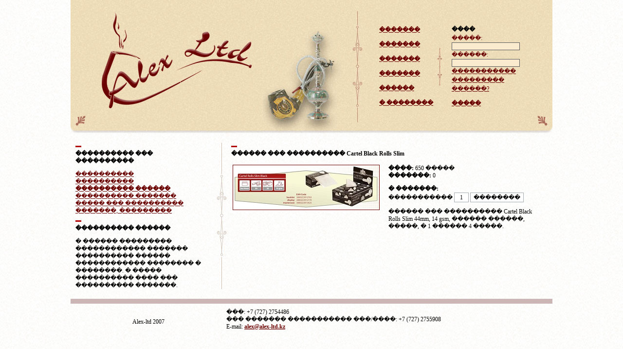

--- FILE ---
content_type: text/html; charset=UTF-8
request_url: http://www.alex-ltd.kz/detail/1159/
body_size: 2628
content:
<html>
<head>
	<title>�������� ������� Alex-ltd</title>
	<meta Http-Equiv="Content-Type" Content="Text/Html; Charset=Windows-1251">
	<link Rel="Stylesheet" Href="http://www.alex-ltd.kz/library/style.css" Type="Text/Css">
</head>
	<body rightmargin="0" topmargin="0" background="http://www.alex-ltd.kz/images/BodyBG.jpg">
		<!-- ����� -->
		<table cellpadding="0" cellspacing="0" border="0" align="center" width="990" height="273" background="http://www.alex-ltd.kz/images/HeadCenter.jpg">
			<tr>
				<td width="32" background="http://www.alex-ltd.kz/images/HeadLeft.jpg"></td>
				<td width="30"> </td>
				<td width="313" background="http://www.alex-ltd.kz/images/logo.jpg"> </td>
				<td width="20"> </td>
				<td width="169" background="http://www.alex-ltd.kz/images/HeaderPhoto.jpg"> </td>
				<td width="50" background="http://www.alex-ltd.kz/images/UzorCenter.jpg" style=" background-repeat:no-repeat; background-position:center;"> </td>
				<td width="120" style="padding-left:20px; line-height:2.5;">
					<b>
          <a href="http://www.alex-ltd.kz">�������</a> <br>
					<a href="http://www.alex-ltd.kz/news/">�������</a> <br>
					<a href="http://www.alex-ltd.kz/goods/">�������</a> <br>
					<a href="http://www.alex-ltd.kz/faq/">�������</a> <br>
					<a href="http://www.alex-ltd.kz/articles/">������</a> <br>
					<a href="http://www.alex-ltd.kz/about/">� ��������</a>
					</b>
				</td>
				<td width="9" background="http://www.alex-ltd.kz/images/UzorCenter2.jpg" style=" background-repeat:no-repeat; background-position:center;"> </td>
				<form method="POST" name="loginForm">
        <td style="padding-left:20px; line-height:1.5;">        
                  
          <script>
            function press(event){
                if(event.keyCode==13){
                  document.forms['loginForm'].submit();
                  return false;
                }
            }
          </script>
          
					<b>����</b><br>
					<font color="#6B0000">�����:</font><br>
					<input type="text" class="headerInput" name="login" onKeyPress="press(event)"><br>
					<font color="#6B0000">������:</font><br>
					<input type="password" class="headerInput" name="password" onKeyPress="press(event)"><br>
					<a href="http://www.alex-ltd.kz/registration/">�����������</a><br>
					<a href="http://www.alex-ltd.kz/registration/recover/">��������� ������?</a><p>
					<a href="" onClick="javascript:document.forms['loginForm'].submit();return false"><b>�����</b></a>
         				</td>  
        </form>
				<td width="32" background="/images/HeadRight.jpg"></td>								
			</tr>
		</table>
        		<!-- ������� -->
    <script>
    
      function symbolCounter(){
        var how = document.getElementById('about').value.length;
        document.getElementById('how').innerText = how;
      }
    
    </script>    
		<table cellpadding="0" cellspacing="0" border="0" align="center" width="990" style="margin-top:20px;">
			<tr>
				<td width="280" valign="top" style="padding-left:10px;">
					<hr width="10px" color="#B20000" noshade="noshade" size="3" align="left">
          <b>���������� ��� ����������</b><p>
                                  <a href="http://www.alex-ltd.kz/goods/52/">����������</a>
                        <br>
                                  <a href="http://www.alex-ltd.kz/goods/57/">����������</a>
                        <br>
                                    <b><a href="http://www.alex-ltd.kz/goods/53/">���������� ������</a></b>
                        <br>
                                  <a href="http://www.alex-ltd.kz/goods/55/">���������� �������</a>
                        <br>
                                  <a href="http://www.alex-ltd.kz/goods/71/">����� ��� ����������</a>
                        <br>
                                  <a href="http://www.alex-ltd.kz/goods/58/">�������, ���������</a>
                        <br>
                    <p>        
        
					<hr width="10px" color="#B20000" noshade="noshade" size="3" align="left">
					<b>���������� ������</b>
          <p>
					� ������ ��������� ������������ ������� ���������� ������ ������������ �������� � ��������. � ����� ���������� ���� ��� ���������� �������.
				</td>
				<td width="40" background="http://www.alex-ltd.kz/images/UzorBG.jpg" style="background-repeat: repeat-y; background-position:center;">
					<table cellpadding="0" cellspacing="0" border="0" width="100%" height="171">
					<tr>
					<td background="http://www.alex-ltd.kz/images/UzorCon.jpg" style="background-repeat:no-repeat; background-position:center;"></td>
					</tr>
					</table>
				</td>
				<td valign="top">
        
        <div id="showGoods">
					<hr width="10px" color="#B20000" noshade="noshade" size="3" align="left">
          <b>������ ��� ���������� Cartel Black Rolls Slim</b>
          <p>
          <table width="95%" border="0">
          <form method="POST">
            <tr>
            <td width="300" valign="top" align="center">
                            <image src="http://www.alex-ltd.kz/images/fgoods/1159.jpg" style="border:1px solid #6B0000">
                          </td>
            <td valign="top" style="padding-left:15px;">
              <b>����:</b> 650 �����<br>
              <b>�������:</b> 0
              <p><b>� �������:</b><br>
              ����������� <input type="text" class="basketInput" value="1">
              <input type="submit" value="��������" class="basketSubmit"><br>
              
                            
              
              <p>������ ��� ���������� Cartel Black Rolls Slim 44mm, 14 gsm, ������ ������, �����, � 1 ������ 4 �����.
             </td>
            </tr>
           </form>
           </table>
          <br>
          <p>
        </div>
        
        <div id="editGoods" style="display:none">
        <form method="POST" enctype="multipart/form-data" >
					<hr width="10px" color="#B20000" noshade="noshade" size="3" align="left">
          <b>������ ��� ���������� Cartel Black Rolls Slim</b>
          <p>
          <b>�������� ������ :</b><br>
          <input type="text" class="adminInput" value="������ ��� ���������� Cartel Black Rolls Slim" name="editGoodsName"><br>
          <b>���� :</b><br>
          <input type="text" class="adminInput" value="650" name="editGoodsPrice"><br>          
          <b>�������� :</b><br>
          �������� <b id="how">0</b> / 140
          <textarea class="adminInput" style="height:100px" name="editGoodsAbout" onkeyup="symbolCounter();" id="about">������ ��� ���������� Cartel Black Rolls Slim 44mm, 14 gsm, ������ ������, �����, � 1 ������ 4 �����.</textarea><br>
          <script>
            symbolCounter(); 
          </script>
          <b>����� ����������� :</b><br>
          <input type="file" name="new_image" class="adminInput">
          <input type="checkbox" name="editGoodsUp" value="true"> <b>������� �������</b><p>          
          <input type="submit" value="���������" class="adminInput" style="width:50%" name="editGoods">
          <input type="button" value="��������" class="adminInput" style="width:49%" onClick="
            javascript:document.getElementById('showGoods').style.display='';
            javascript:document.getElementById('editGoods').style.display='none';
            return false;">
        </form>
        </div>
        
				</td>	
			</tr>
		</table>		<!-- ������ -->
		<table cellpadding="0" cellspacing="0" border="0" align="center" width="990" style="margin-top:20px;">
			<tr><td height="10" bgcolor="#CBB5B5" colspan="2"></td></tr>
      <tr>  
        <td style="width:320px;" align="center">Alex-ltd 2007</td>			
				<td style="padding-top:10px; padding-bottom:20px;">
					���: +7 (727) 2754486 <br>
          ��� ������� ����������� ���/����: +7 (727) 2755908<br>
					E-mail: <a href="mailto:alex@alex-ltd.kz"><b>alex@alex-ltd.kz</b></a>
				</td>
			</tr>
		</table>

	</body>
</html>

--- FILE ---
content_type: text/css
request_url: http://www.alex-ltd.kz/library/style.css
body_size: 452
content:
		td { color:#000000; font-family:Tahoma; font-size:12px;}
		.headerInput{
			border:1px solid #58595B; 
			width:140px;
			height:16px;
			background-color:#FAEBCE;	
			font-size:12px; 
			font-family:Tahoma;
			line-height:20px;	
		}
    .basketInput{
			border:1px solid #A5ACB2; 
      width:30px;
			height:20px;
			background-color:#FFFFFF;	
			font-size:12px; 
			font-family:Tahoma;
			text-align:center;
    }
    .input{
      margin-bottom:5px;
			border:1px solid #A5ACB2; 
      width:200px;
			height:20px;
			background-color:#FFFFFF;	
			font-size:12px; 
			font-family:Tahoma;
    }
    .submit{
			border:1px solid black; 
      width:200px;
			height:20px;
			background-color:#FFFFFF;	
			font-size:12px; 
			font-family:Tahoma;
    }    
    .basketSubmit{
			border:1px solid #A5ACB2; 
			height:20px;
			background-color:#FFFFFF;	
			font-size:12px; 
			font-family:Tahoma;
			text-align:center;
    }    
    .adminInput{
      margin-bottom:10px;
			border:1px solid #A5ACB2;      
      width:100%;
			height:20px;
			background-color:#FFFFFF;	
			font-size:12px; 
			font-family:Tahoma;
    }     
    .adminInputA{
      margin-bottom:10px;
      text-align: center;
			border:1px solid #A5ACB2;      
			background-color:#FFFFFF;	
			font-size:12px; 
			font-family:Tahoma;
    }
		a:link 		{color:#6B0000;text-decoration: underline;}
		a:active  {color:#6B0000;text-decoration: underline;}  
		a:visited {color:#6B0000;text-decoration: underline;} 
		a:hover  	{color:#281F14;text-decoration: underline;} 